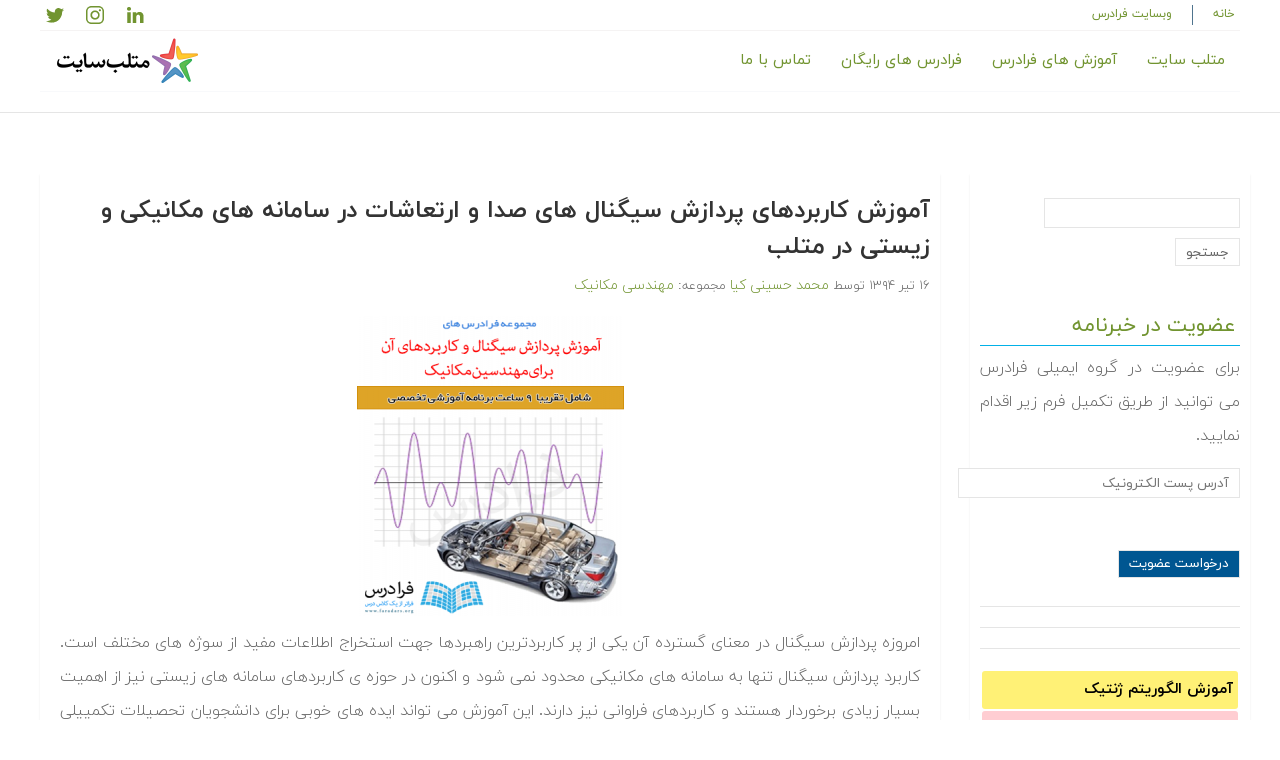

--- FILE ---
content_type: text/html; charset=UTF-8
request_url: https://matlabsite.com/5593/fvspm9403-signal-processing-for-sound-and-vibration.html
body_size: 11618
content:
<!doctype html>
<html dir="rtl" lang="fa-IR">
<head>
    <meta name="viewport" content="width=device-width, initial-scale=1">
    <link rel="profile" href="https://gmpg.org/xfn/11">
    <link rel="shortcut icon" href="https://matlabsite.com/wp-content/themes/matlabsite/assets/img/favicon.ico">
    <link rel="apple-touch-icon-precomposed"
          href="https://matlabsite.com/wp-content/themes/matlabsite/assets/images/apple-touch-icon.png">
    <link rel="stylesheet" href="https://matlabsite.com/wp-content/themes/matlabsite/assets/css/uikit-rtl.min.css"/>
	    
	<title>آموزش كاربردهای پردازش سيگنال های صدا و ارتعاشات در سامانه های مكانيكی و زيستی در متلب | مرجع متلب و هوش مصنوعی.</title>

<!-- All in One SEO Pack 2.3.12.5 by Michael Torbert of Semper Fi Web Designob_start_detected [-1,-1] -->
<meta name="description"  content="امروزه پردازش سیگنال در معنای گسترده آن یکی از پر کاربردترین راهبردها جهت استخراج اطلاعات مفید از سوژه های مختلف است. کاربرد پردازش سیگنال تنها به سامانه های" />

<meta name="keywords"  content="مهندسی مکانیک" />

<link rel="canonical" href="https://matlabsite.com/5593/fvspm9403-signal-processing-for-sound-and-vibration.html" />
			<script>
			(function(i,s,o,g,r,a,m){i['GoogleAnalyticsObject']=r;i[r]=i[r]||function(){
			(i[r].q=i[r].q||[]).push(arguments)},i[r].l=1*new Date();a=s.createElement(o),
			m=s.getElementsByTagName(o)[0];a.async=1;a.src=g;m.parentNode.insertBefore(a,m)
			})(window,document,'script','//www.google-analytics.com/analytics.js','ga');

			ga('create', 'UA-47418608-5', 'auto');
			
			ga('send', 'pageview');
			</script>
<!-- /all in one seo pack -->
<link rel='dns-prefetch' href='//s.w.org' />
<link rel="alternate" type="application/rss+xml" title="مرجع متلب و هوش مصنوعی. &raquo; خوراک" href="https://matlabsite.com/feed" />
<link rel="alternate" type="application/rss+xml" title="مرجع متلب و هوش مصنوعی. &raquo; خوراک دیدگاه‌ها" href="https://matlabsite.com/comments/feed" />
<link rel="alternate" type="application/rss+xml" title="مرجع متلب و هوش مصنوعی. &raquo; آموزش کاربردهای پردازش سیگنال های صدا و ارتعاشات در سامانه های مکانیکی و زیستی در متلب خوراک دیدگاه‌ها" href="https://matlabsite.com/5593/fvspm9403-signal-processing-for-sound-and-vibration.html/feed" />
<link rel='stylesheet' id='wgs-css'  href='https://matlabsite.com/wp-content/plugins/wp-google-search/wgs.css?ver=5.2.21' type='text/css' media='all' />
<link rel='stylesheet' id='wgs2-css'  href='https://matlabsite.com/wp-content/plugins/wp-google-search/wgs2.css?ver=5.2.21' type='text/css' media='all' />
<link rel='stylesheet' id='contact-form-7-css'  href='https://matlabsite.com/wp-content/plugins/contact-form-7/includes/css/styles.css?ver=5.1.3' type='text/css' media='all' />
<link rel='stylesheet' id='contact-form-7-rtl-css'  href='https://matlabsite.com/wp-content/plugins/contact-form-7/includes/css/styles-rtl.css?ver=5.1.3' type='text/css' media='all' />
<link rel='stylesheet' id='wp-postratings-css'  href='https://matlabsite.com/wp-content/plugins/wp-postratings/css/postratings-css.css?ver=1.86.2' type='text/css' media='all' />
<link rel='stylesheet' id='wp-postratings-rtl-css'  href='https://matlabsite.com/wp-content/plugins/wp-postratings/css/postratings-css-rtl.css?ver=1.86.2' type='text/css' media='all' />
<link rel='stylesheet' id='matlabsite-style-css'  href='https://matlabsite.com/wp-content/themes/matlabsite/style.css?ver=5.2.21' type='text/css' media='all' />
<link rel='stylesheet' id='tablepress-default-css'  href='https://matlabsite.com/wp-content/plugins/tablepress/css/default-rtl.min.css?ver=1.8' type='text/css' media='all' />
<link rel='stylesheet' id='jquery-lazyloadxt-spinner-css-css'  href='//matlabsite.com/wp-content/plugins/a3-lazy-load/assets/css/jquery.lazyloadxt.spinner.css?ver=5.2.21' type='text/css' media='all' />
<link rel='stylesheet' id='prism-theme-css'  href='https://matlabsite.com/wp-content/plugins/ank-prism-for-wp/out/prism-css.min.css?ver=1561546235' type='text/css' media='all' />
<script>if (document.location.protocol != "https:") {document.location = document.URL.replace(/^http:/i, "https:");}</script><script type='text/javascript' src='https://matlabsite.com/wp-includes/js/jquery/jquery.js?ver=1.12.4-wp'></script>
<script type='text/javascript' src='https://matlabsite.com/wp-includes/js/jquery/jquery-migrate.min.js?ver=1.4.1'></script>
<link rel='https://api.w.org/' href='https://matlabsite.com/wp-json/' />
<link rel="EditURI" type="application/rsd+xml" title="RSD" href="https://matlabsite.com/xmlrpc.php?rsd" />
<link rel="wlwmanifest" type="application/wlwmanifest+xml" href="https://matlabsite.com/wp-includes/wlwmanifest.xml" /> 
<link rel='prev' title='آموزش تحلیل آماری با نرم افزار R' href='https://matlabsite.com/5089/fvr9311-r-and-r-studio-programming.html' />
<link rel='next' title='آموزش انتخاب ویژگی یا Feature Selection' href='https://matlabsite.com/5597/fvml9404-feature-selection-video-tutorial.html' />
<link rel="stylesheet" href="https://matlabsite.com/wp-content/themes/matlabsite/rtl.css" type="text/css" media="screen" /><meta name="generator" content="WordPress 5.2.21" />
<link rel='shortlink' href='https://matlabsite.com/?p=5593' />
<link rel="alternate" type="application/json+oembed" href="https://matlabsite.com/wp-json/oembed/1.0/embed?url=https%3A%2F%2Fmatlabsite.com%2F5593%2Ffvspm9403-signal-processing-for-sound-and-vibration.html" />
<link rel="alternate" type="text/xml+oembed" href="https://matlabsite.com/wp-json/oembed/1.0/embed?url=https%3A%2F%2Fmatlabsite.com%2F5593%2Ffvspm9403-signal-processing-for-sound-and-vibration.html&#038;format=xml" />
<script>if (document.location.protocol != "https:") {document.location = document.URL.replace(/^http:/i, "https:");}</script><link rel="pingback" href="https://matlabsite.com/xmlrpc.php">	    <script src="https://faradars.org/banner/script/external?source=matlabsite" ></script>

    <!-- Global site tag (gtag.js) - Google Analytics -->
    <script async src="https://www.googletagmanager.com/gtag/js?id=UA-124585093-1"></script>
    <script>
        window.dataLayer = window.dataLayer || [];

        function gtag() {
            dataLayer.push(arguments);
        }

        gtag('js', new Date());
        gtag('config', 'UA-124585093-1');
    </script>
    <!-- Najva -->
    <script type="text/javascript"> (function(){ var now = new Date(); var version = now.getFullYear().toString() + "0" + now.getMonth() + "0" + now.getDate() + "0" + now.getHours(); var head = document.getElementsByTagName("head")[0]; var link = document.createElement("link"); link.rel = "stylesheet"; link.href = "https://app.najva.com/static/css/local-messaging.css" + "?v=" + version; head.appendChild(link); var script = document.createElement("script"); script.type = "text/javascript"; script.async = true; script.src = "https://app.najva.com/static/js/scripts/matlabsite-website-8426-1ace11ec-0aa5-4afe-85f7-4067126145ad.js" + "?v=" + version; head.appendChild(script); })() </script>
	<script type="text/javascript">
                var head = document.getElementsByTagName("head")[0];
                var script = document.createElement("script");
                script.type = "text/javascript";
                script.async=1;
                var url="https://beta.kaprila.com/a/show.js.php?ref=matlabsite.com&page_title=";
                script.src = url+encodeURI(document.title)+"&page_url="+document.URL; 
                head.appendChild(script);
</script>
    <link rel="manifest" href="/manifest.json">
</head>

<body data-rsssl=1 class="rtl post-template-default single single-post postid-5593 single-format-standard">

 <div id="faradars_festival" style="direction: ltr;" ></div>
    	<div id="page" class="tm-page">
    <!--HEADER-->
    <header id="header" style="background-color: #fff;" data-uk-sticky="sel-target: .uk-navbar-container; cls-active: uk-navbar-sticky">
        <div class="uk-container">
            <nav class="top-nav uk-visible@s" data-uk-navbar="mode: click;">
                <a href="/" class="pl-20 border-left"> خانه </a>
                <a href="http://faradars.org/" class="pr-20">وبسایت فرادرس </a>
                <div class="uk-navbar-left">
                    <!--<span class="pl-20 border-left">شماره تماس: ۵۷۹۱۶۰۰۰	(پیش شماره ۰۲۱)</span>-->
                    <a href="https://www.linkedin.com/company/faradars" class="pl-20 pr-20" uk-icon="linkedin" target="_blank"></a>
                    <a href="https://www.instagram.com/faradars" class="pl-20" uk-icon="instagram" target="_blank"></a>
                    <a href="https://twitter.com/faradars" class="" uk-icon="twitter" target="_blank"></a>
                </div>
            </nav>
            <nav id="navbar" data-uk-navbar="mode: click;">
                <div class="uk-navbar-right nav-overlay uk-visible@m">
                    <ul class="uk-navbar-nav">
                        <li>
                            <a href="https://matlabsite.com/" title="matlabsite">متلب سایت</a>
                        </li>
                        <li>
                            <a href="http://faradars.org/courses-list">آموزش های فرادرس</a>
                        </li>
                        <li>
                            <a href="http://faradars.org/free-courses">فرادرس های رایگان</a>
                        </li>
                        <li>
                            <a href="https://faradars.org/contact-us">تماس با ما</a>
                        </li>
                    </ul>
                </div>
                
                <!--<div class="uk-navbar-right nav-overlay">-->
                <!--    <a class="uk-navbar-toggle uk-visible@m" data-uk-search-icon-->
                <!--       data-uk-toggle="target: .nav-overlay; animation: uk-animation-fade" href="#"></a>-->
                <!--    <div class="uk-navbar-item">-->
                <!--        <a class="uk-navbar-toggle uk-hidden@m" data-uk-toggle data-uk-navbar-toggle-icon-->
                <!--           href="#offcanvas-nav"></a>-->
                <!--    </div>-->

                <!--</div>-->
                <div class="uk-navbar-left nav-overlay">
                    <a class="uk-navbar-item uk-logo" href="https://matlabsite.com/"
                       title="صفحه اصلی"><img src="https://matlabsite.com/wp-content/themes/matlabsite/assets/img/favicon.png"
                                              alt="Logo"></a>

                </div>
                <!--<div class="nav-overlay uk-navbar-right uk-flex-1" hidden>-->
                <!--    <div class="uk-navbar-item uk-width-expand">-->
                <!--        <form class="uk-search uk-search-navbar uk-width-1-1">-->
                <!--            <input class="uk-search-input" name="s" id="s" type="search" placeholder="جست‌و‌جو...">-->
                <!--        </form>-->
                <!--    </div>-->
                <!--    <a class="uk-navbar-toggle" data-uk-close-->
                <!--       data-uk-toggle="target: .nav-overlay; animation: uk-animation-fade" href="#"></a>-->
                <!--</div>-->
            </nav>
        </div>
    </header>	<div class="breadcrumb">
		<div class="uk-container">
            		</div>
	</div>
	<!--<div class="uk-padding uk-flex uk-flex-center uk-flex-middle uk-background-cover uk-light">
    </div>-->
<hr>
<article id="post-5593" class="post-5593 post type-post status-publish format-standard hentry category-1316">
    <div class="uk-container">
        <div class="uk-margin-medium-top uk-margin-large-bottom uk-scrollspy-inview" uk-grid="">
            <div class="uk-width-1-4@m uk-visible@m">
                <div class="uk-card uk-card-default uk-card-small uk-card-body uk-scrollspy-inview" style="padding: 20px 10px;">
                    
<aside id="secondary" class="widget-area">
	<section id="search-2" class="widget widget_search"><form role="search" method="get" id="searchform" class="searchform" action="https://matlabsite.com/" >
    <div><label class="screen-reader-text" for="s"></label>
    <input type="text" value="" name="s" id="s" />
    <input type="submit" id="searchsubmit" class="submit" value="جستجو" />
    </div>
    </form></section><section id="text-7" class="widget widget_text"><h3 class="widget-title">عضویت در خبرنامه</h3>			<div class="textwidget"><p>
برای عضویت در گروه ایمیلی فرادرس می توانید از طریق تکمیل فرم زیر اقدام نمایید.
</p>
<div role="form" class="wpcf7" id="wpcf7-f1873-p5593-o1" lang="fa-IR" dir="rtl">
<div class="screen-reader-response"></div>
<form action="/5593/fvspm9403-signal-processing-for-sound-and-vibration.html#wpcf7-f1873-p5593-o1" method="post" class="wpcf7-form" novalidate="novalidate">
<div style="display: none;">
<input type="hidden" name="_wpcf7" value="1873" />
<input type="hidden" name="_wpcf7_version" value="5.1.3" />
<input type="hidden" name="_wpcf7_locale" value="fa_IR" />
<input type="hidden" name="_wpcf7_unit_tag" value="wpcf7-f1873-p5593-o1" />
<input type="hidden" name="_wpcf7_container_post" value="5593" />
</div>
<style>
.contact-submit {
background: #005691 !important;
color: white;
margin-bottom: -5px !important;
    margin-top: 2px !important;
position: relative;
}
</style>
<div>
<div class="contact-form-field"><span class="wpcf7-form-control-wrap contact-your-email"><input type="email" name="contact-your-email" value="" size="40" class="wpcf7-form-control wpcf7-text wpcf7-email wpcf7-validates-as-required wpcf7-validates-as-email contact-text" aria-required="true" aria-invalid="false" placeholder="آدرس پست الکترونیک" /></span>
</div>
<p><span id="wpcf7-697b35c813492" class="wpcf7-form-control-wrap honeypot1-wrap" style="display:none !important; visibility:hidden !important;"><label  class="hp-message">Please leave this field empty.</label><input class="wpcf7-form-control wpcf7-text"  type="text" name="honeypot1" value="" size="40" tabindex="-1" autocomplete="nope" /></span><br />
<input type="submit" value="درخواست عضویت" class="wpcf7-form-control wpcf7-submit contact-submit" />
</p></div>
<div class="wpcf7-response-output wpcf7-display-none"></div></form></div></div>
		</section>	<hr>
	<div id="kaprila_matlabsite_com_square"></div>
	<hr>
	<div id="kaprila_matlabsite_com_riverdion"></div>
	<hr>
	<!-- kaprila linktable start -->
	<div style="direction: rtl; font-family: inherit; padding: 0px; margin-bottom: 20px;">
		<table style="margin-left: auto; margin-right: auto; background: white; border-collapse: separate !important; border-spacing: 2px !important;">
			<tbody>
				<tr><td style="width: 350px;height:30px !important; padding-right: 5px; background: #FFF176; border-radius: 3px;" onmouseover="this.style.background='#FFCD5A';" onmouseout="this.style.background='#FFF176';"><a target="_blank" href="https://faradars.org/how-to-learn/genetic-and-evolutionary-computation?utm_medium=referral-kaprila&utm_source=matlabsite.com&utm_campaign=table-1&utm_content=آموزش الگوریتم ژنتیک" style="font-family:inherit; font-size:15px;text-align: right; text-decoration: none; color: black; display: block; padding:7px 0px 7px 0px;"> <span style="font-weight: bold !important; font-size:15px">آموزش الگوریتم ژنتیک</span></a></td></tr>
				<tr><td style="width: 350px;height:30px !important; padding-right: 5px; background: #ffcdd2; border-radius: 3px;" onmouseover="this.style.background='#ffa0a8';" onmouseout="this.style.background='#ffcdd2';"><a target="_blank" href="https://faradars.org/how-to-learn/artificial-intelligence?utm_medium=referral-kaprila&utm_source=matlabsite.com&utm_campaign=table-1&utm_content=آموزش‌ هوش مصنوعی" style="font-family:inherit; font-size:15px;text-align: right; text-decoration: none; color: black; display: block; padding:7px 0px 7px 0px;"> <span style="font-weight: bold !important; font-size:15px">آموزش‌ هوش مصنوعی</span></a></td></tr>
				<tr><td style="width: 350px;height:30px !important; padding-right: 5px; background: #b3e5fc; border-radius: 3px;" onmouseover="this.style.background='#77d1f8';" onmouseout="this.style.background='#b3e5fc';"><a target="_blank" href="https://faradars.org/how-to-learn/signal-processing?utm_medium=referral-kaprila&utm_source=matlabsite.com&utm_campaign=table-1&utm_content=آموزش‌ پردازش سیگنال" style="font-family:inherit; font-size:15px;text-align: right; text-decoration: none; color: black; display: block; padding:7px 0px 7px 0px;"> <span style="font-weight: bold !important; font-size:15px">آموزش‌ پردازش سیگنال</span></a></td></tr>
				<tr><td style="width: 350px;height:30px !important; padding-right: 5px; background: #FFF176; border-radius: 3px;" onmouseover="this.style.background='#FFCD5A';" onmouseout="this.style.background='#FFF176';"><a target="_blank" href="https://faradars.org/how-to-learn/time-series-prediction?utm_medium=referral-kaprila&utm_source=matlabsite.com&utm_campaign=table-1&utm_content=پیش‌‌بینی سری‌‌های زمانی" style="font-family:inherit; font-size:15px;text-align: right; text-decoration: none; color: black; display: block; padding:7px 0px 7px 0px;"> <span style="font-weight: bold !important; font-size:15px">پیش‌‌بینی سری‌‌های زمانی</span></a></td></tr>
				<tr><td style="width: 350px;height:30px !important; padding-right: 5px; background: #ffcdd2; border-radius: 3px;" onmouseover="this.style.background='#ffa0a8';" onmouseout="this.style.background='#ffcdd2';"><a target="_blank" href="https://faradars.org/how-to-learn/machine-learning-and-data-mining?utm_medium=referral-kaprila&utm_source=matlabsite.com&utm_campaign=table-1&utm_content=داده‌کاوی و یادگیری ماشین" style="font-family:inherit; font-size:15px;text-align: right; text-decoration: none; color: black; display: block; padding:7px 0px 7px 0px;"> <span style="font-weight: bold !important; font-size:15px">داده‌کاوی و یادگیری ماشین</span></a></td></tr>
				<tr><td style="width: 350px;height:30px !important; padding-right: 5px; background: #b3e5fc; border-radius: 3px;" onmouseover="this.style.background='#77d1f8';" onmouseout="this.style.background='#b3e5fc';"><a target="_blank" href="https://faradars.org/how-to-learn/artificial-neural-networks?utm_medium=referral-kaprila&utm_source=matlabsite.com&utm_campaign=table-1&utm_content=شبکه‌های عصبی مصنوعی" style="font-family:inherit; font-size:15px;text-align: right; text-decoration: none; color: black; display: block; padding:7px 0px 7px 0px;"> <span style="font-weight: bold !important; font-size:15px">شبکه‌های عصبی مصنوعی</span></a></td></tr>
				<tr><td style="width: 350px;height:30px !important; padding-right: 5px; background: #FFF176; border-radius: 3px;" onmouseover="this.style.background='#FFCD5A';" onmouseout="this.style.background='#FFF176';"><a target="_blank" href="https://faradars.org/how-to-learn/image-and-video-processing?utm_medium=referral-kaprila&utm_source=matlabsite.com&utm_campaign=table-1&utm_content=آموزش‌ پردازش تصویر و ویدئو" style="font-family:inherit; font-size:15px;text-align: right; text-decoration: none; color: black; display: block; padding:7px 0px 7px 0px;"> <span style="font-weight: bold !important; font-size:15px">آموزش‌ پردازش تصویر و ویدئو</span></a></td></tr>
				<tr><td style="width: 350px;height:30px !important; padding-right: 5px; background: #ffcdd2; border-radius: 3px;" onmouseover="this.style.background='#ffa0a8';" onmouseout="this.style.background='#ffcdd2';"><a target="_blank" href="https://faradars.org/how-to-learn/matlab?utm_medium=referral-kaprila&utm_source=matlabsite.com&utm_campaign=table-1&utm_content=آموزش‌ نرم‌افزار متلب Matlab" style="font-family:inherit; font-size:15px;text-align: right; text-decoration: none; color: black; display: block; padding:7px 0px 7px 0px;"> <span style="font-weight: bold !important; font-size:15px">آموزش‌ نرم‌افزار متلب Matlab</span></a></td></tr>
				<tr><td style="width: 350px;height:30px !important; padding-right: 5px; background: #b3e5fc; border-radius: 3px;" onmouseover="this.style.background='#77d1f8';" onmouseout="this.style.background='#b3e5fc';"><a target="_blank" href="https://faradars.org/how-to-learn/intelligent-optimization-algorithms?utm_medium=referral-kaprila&utm_source=matlabsite.com&utm_campaign=table-1&utm_content=الگوریتم‌های بهینه‌سازی هوشمند" style="font-family:inherit; font-size:15px;text-align: right; text-decoration: none; color: black; display: block; padding:7px 0px 7px 0px;"> <span style="font-weight: bold !important; font-size:15px">الگوریتم‌های بهینه‌سازی هوشمند</span></a></td></tr>
				<tr><td style="width: 350px;height:30px !important; padding-right: 5px; background: #CEFFAE; border-radius: 3px;" onmouseover="this.style.background='#607D8B';" onmouseout="this.style.background='#CEFFAE';"><a target="_blank" href="https://faradars.org/topic/free-courses?orderby=date&utm_medium=referral-kaprila&utm_source=matlabsite.com&utm_campaign=table-1&utm_content=free-course" style="font-family: inherit; font-size:15px;text-align: right; text-decoration: none; color: black; display: block; padding:7px 0px 7px 0px;"><span>&#9679;&nbsp;</span><span style="font-weight: bold; font-size:15px" onmouseover="this.style.color='#fff';" onmouseout="this.style.color='#000';">آموزش‌های رایگان</span></a></td></tr>
				<tr><td style="width: 350px;height:30px !important; padding-right: 5px; background: #DFDCF1; border-radius: 3px;" onmouseover="this.style.background='#607D8B';" onmouseout="this.style.background='#DFDCF1';"><a target="_blank" href="https://faradars.org/jobs?utm_medium=referral-kaprila&utm_source=matlabsite.com&utm_campaign=table-1&utm_content=jobs" style="font-family: inherit; font-size:15px;text-align: right; text-decoration: none; color: black; display: block; padding:7px 0px 7px 0px;"><span>&#9679;&nbsp;</span><span style="font-weight: bold; font-size:15px" onmouseover="this.style.color='#fff';" onmouseout="this.style.color='#000';">استخدام در فرادرس</span></a></td></tr>
				</tbody></table></div><!-- kaprila linktable end -->

				<!-- kaprila linktable start --><div style="direction: rtl; font-family: inherit; padding: 0px; margin-bottom: 20px;"><table style="margin-left: auto; margin-right: auto; background: white; border-collapse: separate !important; border-spacing: 2px !important;"><tbody>
				<tr><td style="width: 350px;height:30px !important; padding-right: 5px; background: #FFF176; border-radius: 3px;" onmouseover="this.style.background='#FFCD5A';" onmouseout="this.style.background='#FFF176';"><a target="_blank" href="https://faradars.org/courses/mvrps9011-particle-swarm-optimization-video-tutorials-pack?utm_medium=referral-kaprila&utm_source=matlabsite.com&utm_campaign=table-2&utm_content=آموزش الگوریتم PSO" style="font-family:inherit; font-size:15px;text-align: right; text-decoration: none; color: black; display: block; padding:7px 0px 7px 0px;"> <span style="font-weight: bold !important; font-size:15px">آموزش الگوریتم PSO</span></a></td></tr>
				<tr><td style="width: 350px;height:30px !important; padding-right: 5px; background: #ffcdd2; border-radius: 3px;" onmouseover="this.style.background='#ffa0a8';" onmouseout="this.style.background='#ffcdd2';"><a target="_blank" href="https://faradars.org/courses/mvbpso101-binary-pso-video-tutorial?utm_medium=referral-kaprila&utm_source=matlabsite.com&utm_campaign=table-2&utm_content=الگوریتم PSO باینری" style="font-family:inherit; font-size:15px;text-align: right; text-decoration: none; color: black; display: block; padding:7px 0px 7px 0px;"> <span style="font-weight: bold !important; font-size:15px">الگوریتم PSO باینری</span></a></td></tr>
				<tr><td style="width: 350px;height:30px !important; padding-right: 5px; background: #b3e5fc; border-radius: 3px;" onmouseover="this.style.background='#77d1f8';" onmouseout="this.style.background='#b3e5fc';"><a target="_blank" href="https://faradars.org/courses/mvpgaps101-hybrid-ga-and-pso-programming-video-tutorial?utm_medium=referral-kaprila&utm_source=matlabsite.com&utm_campaign=table-2&utm_content=الگوریتم ژنتیک و PSO" style="font-family:inherit; font-size:15px;text-align: right; text-decoration: none; color: black; display: block; padding:7px 0px 7px 0px;"> <span style="font-weight: bold !important; font-size:15px">الگوریتم ژنتیک و PSO</span></a></td></tr>
				<tr><td style="width: 350px;height:30px !important; padding-right: 5px; background: #FFF176; border-radius: 3px;" onmouseover="this.style.background='#FFCD5A';" onmouseout="this.style.background='#FFF176';"><a target="_blank" href="https://faradars.org/courses/fvrp101-traveling-salesman-problem-using-genetic-algorithm?utm_medium=referral-kaprila&utm_source=matlabsite.com&utm_campaign=table-2&utm_content=حل مساله فروشنده دوره‌گرد" style="font-family:inherit; font-size:15px;text-align: right; text-decoration: none; color: black; display: block; padding:7px 0px 7px 0px;"> <span style="font-weight: bold !important; font-size:15px">حل مساله فروشنده دوره‌گرد</span></a></td></tr>
				<tr><td style="width: 350px;height:30px !important; padding-right: 5px; background: #ffcdd2; border-radius: 3px;" onmouseover="this.style.background='#ffa0a8';" onmouseout="this.style.background='#ffcdd2';"><a target="_blank" href="https://faradars.org/courses/fvma97041-grasshopper-optimisation-algorithm-and-implementation-on-matlab?utm_medium=referral-kaprila&utm_source=matlabsite.com&utm_campaign=table-2&utm_content=الگوریتم ملخ GOA" style="font-family:inherit; font-size:15px;text-align: right; text-decoration: none; color: black; display: block; padding:7px 0px 7px 0px;"> <span style="font-weight: bold !important; font-size:15px">الگوریتم ملخ GOA</span></a></td></tr>
				<tr><td style="width: 350px;height:30px !important; padding-right: 5px; background: #b3e5fc; border-radius: 3px;" onmouseover="this.style.background='#77d1f8';" onmouseout="this.style.background='#b3e5fc';"><a target="_blank" href="https://faradars.org/courses/mvpac101-aco-ant-colony-optimization-video-tutorial-pack?utm_medium=referral-kaprila&utm_source=matlabsite.com&utm_campaign=table-2&utm_content=الگوریتم مورچگان" style="font-family:inherit; font-size:15px;text-align: right; text-decoration: none; color: black; display: block; padding:7px 0px 7px 0px;"> <span style="font-weight: bold !important; font-size:15px">الگوریتم مورچگان</span></a></td></tr>
				<tr><td style="width: 350px;height:30px !important; padding-right: 5px; background: #FFF176; border-radius: 3px;" onmouseover="this.style.background='#FFCD5A';" onmouseout="this.style.background='#FFF176';"><a target="_blank" href="https://faradars.org/courses/fvop9608-water-cycle-algorithm-for-solving-optimization-problems?utm_medium=referral-kaprila&utm_source=matlabsite.com&utm_campaign=table-2&utm_content=الگوریتم چرخه آب" style="font-family:inherit; font-size:15px;text-align: right; text-decoration: none; color: black; display: block; padding:7px 0px 7px 0px;"> <span style="font-weight: bold !important; font-size:15px">الگوریتم چرخه آب</span></a></td></tr>
				<tr><td style="width: 350px;height:30px !important; padding-right: 5px; background: #ffcdd2; border-radius: 3px;" onmouseover="this.style.background='#ffa0a8';" onmouseout="this.style.background='#ffcdd2';"><a target="_blank" href="https://faradars.org/courses/mvrba9107-bees-algorithm-in-matlab-video-tutorial?utm_medium=referral-kaprila&utm_source=matlabsite.com&utm_campaign=table-2&utm_content=الگوریتم زنبورها Bees" style="font-family:inherit; font-size:15px;text-align: right; text-decoration: none; color: black; display: block; padding:7px 0px 7px 0px;"> <span style="font-weight: bold !important; font-size:15px">الگوریتم زنبورها Bees</span></a></td></tr>
				<tr><td style="width: 350px;height:30px !important; padding-right: 5px; background: #b3e5fc; border-radius: 3px;" onmouseover="this.style.background='#77d1f8';" onmouseout="this.style.background='#b3e5fc';"><a target="_blank" href="https://faradars.org/courses/mvrfa9107-firefly-algorithm-in-matlab-video-tutorial?utm_medium=referral-kaprila&utm_source=matlabsite.com&utm_campaign=table-2&utm_content=الگوریتم کرم شب تاب" style="font-family:inherit; font-size:15px;text-align: right; text-decoration: none; color: black; display: block; padding:7px 0px 7px 0px;"> <span style="font-weight: bold !important; font-size:15px">الگوریتم کرم شب تاب</span></a></td></tr>
				<tr><td style="width: 350px;height:30px !important; padding-right: 5px; background: #FFF176; border-radius: 3px;" onmouseover="this.style.background='#FFCD5A';" onmouseout="this.style.background='#FFF176';"><a target="_blank" href="https://faradars.org/courses/fvrfl101-shuffled-frog-leaping-algorithm-video-tutorials?utm_medium=referral-kaprila&utm_source=matlabsite.com&utm_campaign=table-2&utm_content=الگوریتم جهش قورباغه" style="font-family:inherit; font-size:15px;text-align: right; text-decoration: none; color: black; display: block; padding:7px 0px 7px 0px;"> <span style="font-weight: bold !important; font-size:15px">الگوریتم جهش قورباغه</span></a></td></tr>
				<tr><td style="width: 350px;height:30px !important; padding-right: 5px; background: #ffcdd2; border-radius: 3px;" onmouseover="this.style.background='#ffa0a8';" onmouseout="this.style.background='#ffcdd2';"><a target="_blank" href="https://faradars.org/courses/fvriw101-invasive-weed-optimization-video-tutorial-in-matlab?utm_medium=referral-kaprila&utm_source=matlabsite.com&utm_campaign=table-2&utm_content=الگوریتم علف هرز مهاجم" style="font-family:inherit; font-size:15px;text-align: right; text-decoration: none; color: black; display: block; padding:7px 0px 7px 0px;"> <span style="font-weight: bold !important; font-size:15px">الگوریتم علف هرز مهاجم</span></a></td></tr>
				<tr><td style="width: 350px;height:30px !important; padding-right: 5px; background: #b3e5fc; border-radius: 3px;" onmouseover="this.style.background='#77d1f8';" onmouseout="this.style.background='#b3e5fc';"><a target="_blank" href="https://faradars.org/courses/mvric9012-imperialist-competitive-algorithm-video-tutorials-pack?utm_medium=referral-kaprila&utm_source=matlabsite.com&utm_campaign=table-2&utm_content=الگوریتم رقابت استعماری" style="font-family:inherit; font-size:15px;text-align: right; text-decoration: none; color: black; display: block; padding:7px 0px 7px 0px;"> <span style="font-weight: bold !important; font-size:15px">الگوریتم رقابت استعماری</span></a></td></tr>
				<tr><td style="width: 350px;height:30px !important; padding-right: 5px; background: #FFF176; border-radius: 3px;" onmouseover="this.style.background='#FFCD5A';" onmouseout="this.style.background='#FFF176';"><a target="_blank" href="https://faradars.org/courses/mvrts9107-tabu-search-in-matlab-video-tutorial?utm_medium=referral-kaprila&utm_source=matlabsite.com&utm_campaign=table-2&utm_content=الگوریتم جستجوی ممنوع" style="font-family:inherit; font-size:15px;text-align: right; text-decoration: none; color: black; display: block; padding:7px 0px 7px 0px;"> <span style="font-weight: bold !important; font-size:15px">الگوریتم جستجوی ممنوع</span></a></td></tr>
				<tr><td style="width: 350px;height:30px !important; padding-right: 5px; background: #ffcdd2; border-radius: 3px;" onmouseover="this.style.background='#ffa0a8';" onmouseout="this.style.background='#ffcdd2';"><a target="_blank" href="https://faradars.org/courses/mvrsa9107-simulated-annealing-in-matlab-video-tutorial?utm_medium=referral-kaprila&utm_source=matlabsite.com&utm_campaign=table-2&utm_content=الگوریتم شبیه سازی تبرید" style="font-family:inherit; font-size:15px;text-align: right; text-decoration: none; color: black; display: block; padding:7px 0px 7px 0px;"> <span style="font-weight: bold !important; font-size:15px">الگوریتم شبیه سازی تبرید</span></a></td></tr>
				<tr><td style="width: 350px;height:30px !important; padding-right: 5px; background: #b3e5fc; border-radius: 3px;" onmouseover="this.style.background='#77d1f8';" onmouseout="this.style.background='#b3e5fc';"><a target="_blank" href="https://faradars.org/courses/mvrhs9107-harmony-search-in-matlab-video-tutorial?utm_medium=referral-kaprila&utm_source=matlabsite.com&utm_campaign=table-2&utm_content=الگوریتم جستجوی هارمونی" style="font-family:inherit; font-size:15px;text-align: right; text-decoration: none; color: black; display: block; padding:7px 0px 7px 0px;"> <span style="font-weight: bold !important; font-size:15px">الگوریتم جستجوی هارمونی</span></a></td></tr>
				<tr><td style="width: 350px;height:30px !important; padding-right: 5px; background: #FFF176; border-radius: 3px;" onmouseover="this.style.background='#FFCD5A';" onmouseout="this.style.background='#FFF176';"><a target="_blank" href="https://faradars.org/courses/mvrca9107-cultural-algorithm-in-matlab-video-tutorial?utm_medium=referral-kaprila&utm_source=matlabsite.com&utm_campaign=table-2&utm_content=الگوریتم بهینه‌سازی فرهنگی" style="font-family:inherit; font-size:15px;text-align: right; text-decoration: none; color: black; display: block; padding:7px 0px 7px 0px;"> <span style="font-weight: bold !important; font-size:15px">الگوریتم بهینه‌سازی فرهنگی</span></a></td></tr>
				<tr><td style="width: 350px;height:30px !important; padding-right: 5px; background: #ffcdd2; border-radius: 3px;" onmouseover="this.style.background='#ffa0a8';" onmouseout="this.style.background='#ffcdd2';"><a target="_blank" href="https://faradars.org/courses/mvrabc9107-artificial-bee-colony-in-matlab-video-tutorial?utm_medium=referral-kaprila&utm_source=matlabsite.com&utm_campaign=table-2&utm_content=الگوریتم کلونی زنبور مصنوعی" style="font-family:inherit; font-size:15px;text-align: right; text-decoration: none; color: black; display: block; padding:7px 0px 7px 0px;"> <span style="font-weight: bold !important; font-size:15px">الگوریتم کلونی زنبور مصنوعی</span></a></td></tr>
				<tr><td style="width: 350px;height:30px !important; padding-right: 5px; background: #b3e5fc; border-radius: 3px;" onmouseover="this.style.background='#77d1f8';" onmouseout="this.style.background='#b3e5fc';"><a target="_blank" href="https://faradars.org/courses/fvpht97031-basic-implementation-of-python-optimization-problems-using-python?utm_medium=referral-kaprila&utm_source=matlabsite.com&utm_campaign=table-2&utm_content=پیاده‌سازی الگوریتم در پایتون" style="font-family:inherit; font-size:15px;text-align: right; text-decoration: none; color: black; display: block; padding:7px 0px 7px 0px;"> <span style="font-weight: bold !important; font-size:15px">پیاده‌سازی الگوریتم در پایتون</span></a></td></tr>
				</tbody></table></div><!-- kaprila linktable end -->

				<!-- kaprila linktable start --><div style="direction: rtl; font-family: inherit; padding: 0px; margin-bottom: 20px;"><table style="margin-left: auto; margin-right: auto; background: white; border-collapse: separate !important; border-spacing: 2px !important;"><tbody>
				<tr><td style="width: 350px;height:30px !important; padding-right: 5px; background: #FFF176; border-radius: 3px;" onmouseover="this.style.background='#FFCD5A';" onmouseout="this.style.background='#FFF176';"><a target="_blank" href="https://faradars.org/how-to-learn/electrical-engineering?utm_medium=referral-kaprila&utm_source=matlabsite.com&utm_campaign=table-3&utm_content=مهندسی برق" style="font-family:inherit; font-size:15px;text-align: right; text-decoration: none; color: black; display: block; padding:7px 0px 7px 0px;">دروس  <span style="font-weight: bold !important; font-size:15px">مهندسی برق</span></a></td></tr>
				<tr><td style="width: 350px;height:30px !important; padding-right: 5px; background: #ffcdd2; border-radius: 3px;" onmouseover="this.style.background='#ffa0a8';" onmouseout="this.style.background='#ffcdd2';"><a target="_blank" href="https://faradars.org/how-to-learn/computer-science-and-engineering?utm_medium=referral-kaprila&utm_source=matlabsite.com&utm_campaign=table-3&utm_content=مهندسی کامپیوتر" style="font-family:inherit; font-size:15px;text-align: right; text-decoration: none; color: black; display: block; padding:7px 0px 7px 0px;">دروس  <span style="font-weight: bold !important; font-size:15px">مهندسی کامپیوتر</span></a></td></tr>
				<tr><td style="width: 350px;height:30px !important; padding-right: 5px; background: #b3e5fc; border-radius: 3px;" onmouseover="this.style.background='#77d1f8';" onmouseout="this.style.background='#b3e5fc';"><a target="_blank" href="https://faradars.org/how-to-learn/mechanical-engineering?utm_medium=referral-kaprila&utm_source=matlabsite.com&utm_campaign=table-3&utm_content=مهندسی مکانیک" style="font-family:inherit; font-size:15px;text-align: right; text-decoration: none; color: black; display: block; padding:7px 0px 7px 0px;">دروس  <span style="font-weight: bold !important; font-size:15px">مهندسی مکانیک</span></a></td></tr>
				<tr><td style="width: 350px;height:30px !important; padding-right: 5px; background: #FFF176; border-radius: 3px;" onmouseover="this.style.background='#FFCD5A';" onmouseout="this.style.background='#FFF176';"><a target="_blank" href="https://faradars.org/how-to-learn/power-engineering?utm_medium=referral-kaprila&utm_source=matlabsite.com&utm_campaign=table-3&utm_content=مهندسی قدرت" style="font-family:inherit; font-size:15px;text-align: right; text-decoration: none; color: black; display: block; padding:7px 0px 7px 0px;">دروس  <span style="font-weight: bold !important; font-size:15px">مهندسی قدرت</span></a></td></tr>
				<tr><td style="width: 350px;height:30px !important; padding-right: 5px; background: #ffcdd2; border-radius: 3px;" onmouseover="this.style.background='#ffa0a8';" onmouseout="this.style.background='#ffcdd2';"><a target="_blank" href="https://faradars.org/how-to-learn/control-engineering?utm_medium=referral-kaprila&utm_source=matlabsite.com&utm_campaign=table-3&utm_content=مهندسی کنترل" style="font-family:inherit; font-size:15px;text-align: right; text-decoration: none; color: black; display: block; padding:7px 0px 7px 0px;">دروس  <span style="font-weight: bold !important; font-size:15px">مهندسی کنترل</span></a></td></tr>
				<tr><td style="width: 350px;height:30px !important; padding-right: 5px; background: #b3e5fc; border-radius: 3px;" onmouseover="this.style.background='#77d1f8';" onmouseout="this.style.background='#b3e5fc';"><a target="_blank" href="https://faradars.org/how-to-learn/telecommunication-engineering?utm_medium=referral-kaprila&utm_source=matlabsite.com&utm_campaign=table-3&utm_content=مهندسی مخابرات" style="font-family:inherit; font-size:15px;text-align: right; text-decoration: none; color: black; display: block; padding:7px 0px 7px 0px;">دروس  <span style="font-weight: bold !important; font-size:15px">مهندسی مخابرات</span></a></td></tr>
				<tr><td style="width: 350px;height:30px !important; padding-right: 5px; background: #FFF176; border-radius: 3px;" onmouseover="this.style.background='#FFCD5A';" onmouseout="this.style.background='#FFF176';"><a target="_blank" href="https://faradars.org/how-to-learn/civil-engineering?utm_medium=referral-kaprila&utm_source=matlabsite.com&utm_campaign=table-3&utm_content=مهندسی عمران" style="font-family:inherit; font-size:15px;text-align: right; text-decoration: none; color: black; display: block; padding:7px 0px 7px 0px;">دروس  <span style="font-weight: bold !important; font-size:15px">مهندسی عمران</span></a></td></tr>
				<tr><td style="width: 350px;height:30px !important; padding-right: 5px; background: #ffcdd2; border-radius: 3px;" onmouseover="this.style.background='#ffa0a8';" onmouseout="this.style.background='#ffcdd2';"><a target="_blank" href="https://faradars.org/how-to-learn/industrial-engineering-and-operations-research?utm_medium=referral-kaprila&utm_source=matlabsite.com&utm_campaign=table-3&utm_content=مهندسی صنایع" style="font-family:inherit; font-size:15px;text-align: right; text-decoration: none; color: black; display: block; padding:7px 0px 7px 0px;">دروس  <span style="font-weight: bold !important; font-size:15px">مهندسی صنایع</span></a></td></tr>
				<tr><td style="width: 350px;height:30px !important; padding-right: 5px; background: #b3e5fc; border-radius: 3px;" onmouseover="this.style.background='#77d1f8';" onmouseout="this.style.background='#b3e5fc';"><a target="_blank" href="https://faradars.org/how-to-learn/economics-and-finance?utm_medium=referral-kaprila&utm_source=matlabsite.com&utm_campaign=table-3&utm_content=رشته اقتصاد" style="font-family:inherit; font-size:15px;text-align: right; text-decoration: none; color: black; display: block; padding:7px 0px 7px 0px;">دروس  <span style="font-weight: bold !important; font-size:15px">رشته اقتصاد</span></a></td></tr>
				<tr><td style="width: 350px;height:30px !important; padding-right: 5px; background: #CEFFAE; border-radius: 3px;" onmouseover="this.style.background='#607D8B';" onmouseout="this.style.background='#CEFFAE';"><a target="_blank" href="https://faradars.org/topic/free-courses?orderby=date&utm_medium=referral-kaprila&utm_source=matlabsite.com&utm_campaign=table-3&utm_content=free-course" style="font-family: inherit; font-size:15px;text-align: right; text-decoration: none; color: black; display: block; padding:7px 0px 7px 0px;"><span>&#9679;&nbsp;</span><span style="font-weight: bold; font-size:15px" onmouseover="this.style.color='#fff';" onmouseout="this.style.color='#000';">آموزش‌های رایگان</span></a></td></tr>
				<tr><td style="width: 350px;height:30px !important; padding-right: 5px; background: #F3CFFF; border-radius: 3px;" onmouseover="this.style.background='#607D8B';" onmouseout="this.style.background='#F3CFFF';"><a target="_blank" href="http://kaprila.com?utm_medium=referral-kaprila&utm_source=matlabsite.com&utm_campaign=table-3&utm_content=kaprila.com" style="font-family: inherit; font-size:15px;text-align: right; text-decoration: none; color: black; display: block; padding:7px 0px 7px 0px;"><span>&#9679;&nbsp;</span><span style="font-weight: bold; font-size:15px" onmouseover="this.style.color='#fff';" onmouseout="this.style.color='#000';">تبلیغات کلیکی</span></a></td></tr>
				<tr><td style="width: 350px;height:30px !important; padding-right: 5px; background: #DFDCF1; border-radius: 3px;" onmouseover="this.style.background='#607D8B';" onmouseout="this.style.background='#DFDCF1';"><a target="_blank" href="https://faradars.org/jobs?utm_medium=referral-kaprila&utm_source=matlabsite.com&utm_campaign=table-3&utm_content=jobs" style="font-family: inherit; font-size:15px;text-align: right; text-decoration: none; color: black; display: block; padding:7px 0px 7px 0px;"><span>&#9679;&nbsp;</span><span style="font-weight: bold; font-size:15px" onmouseover="this.style.color='#fff';" onmouseout="this.style.color='#000';">استخدام در فرادرس</span></a></td></tr>
				</tbody></table></div><!-- kaprila linktable end -->

				<!-- kaprila linktable start --><div style="direction: rtl; font-family: inherit; padding: 0px; margin-bottom: 20px;"><table style="margin-left: auto; margin-right: auto; background: white; border-collapse: separate !important; border-spacing: 2px !important;"><tbody>
				<tr><td style="width: 350px;height:30px !important; padding-right: 5px; background: #FFF176; border-radius: 3px;" onmouseover="this.style.background='#FFCD5A';" onmouseout="this.style.background='#FFF176';"><a target="_blank" href="https://faradars.org/how-to-learn/programming?utm_medium=referral-kaprila&utm_source=matlabsite.com&utm_campaign=table-4&utm_content=برنامه نویسی" style="font-family:inherit; font-size:15px;text-align: right; text-decoration: none; color: black; display: block; padding:7px 0px 7px 0px;">آموزش <span style="font-weight: bold !important; font-size:15px">برنامه نویسی</span></a></td></tr>
				<tr><td style="width: 350px;height:30px !important; padding-right: 5px; background: #ffcdd2; border-radius: 3px;" onmouseover="this.style.background='#ffa0a8';" onmouseout="this.style.background='#ffcdd2';"><a target="_blank" href="https://faradars.org/how-to-learn/matlab?utm_medium=referral-kaprila&utm_source=matlabsite.com&utm_campaign=table-4&utm_content=متلب Matlab" style="font-family:inherit; font-size:15px;text-align: right; text-decoration: none; color: black; display: block; padding:7px 0px 7px 0px;">آموزش <span style="font-weight: bold !important; font-size:15px">متلب Matlab</span></a></td></tr>
				<tr><td style="width: 350px;height:30px !important; padding-right: 5px; background: #b3e5fc; border-radius: 3px;" onmouseover="this.style.background='#77d1f8';" onmouseout="this.style.background='#b3e5fc';"><a target="_blank" href="https://faradars.org/how-to-learn/microsoft-excel?utm_medium=referral-kaprila&utm_source=matlabsite.com&utm_campaign=table-4&utm_content=اکسل Excel" style="font-family:inherit; font-size:15px;text-align: right; text-decoration: none; color: black; display: block; padding:7px 0px 7px 0px;">آموزش <span style="font-weight: bold !important; font-size:15px">اکسل Excel</span></a></td></tr>
				<tr><td style="width: 350px;height:30px !important; padding-right: 5px; background: #FFF176; border-radius: 3px;" onmouseover="this.style.background='#FFCD5A';" onmouseout="this.style.background='#FFF176';"><a target="_blank" href="https://faradars.org/how-to-learn/electrical-engineering-software?utm_medium=referral-kaprila&utm_source=matlabsite.com&utm_campaign=table-4&utm_content=مهندسی برق" style="font-family:inherit; font-size:15px;text-align: right; text-decoration: none; color: black; display: block; padding:7px 0px 7px 0px;">نرم‌افزارهای  <span style="font-weight: bold !important; font-size:15px">مهندسی برق</span></a></td></tr>
				<tr><td style="width: 350px;height:30px !important; padding-right: 5px; background: #ffcdd2; border-radius: 3px;" onmouseover="this.style.background='#ffa0a8';" onmouseout="this.style.background='#ffcdd2';"><a target="_blank" href="https://faradars.org/how-to-learn/civil-engineering-software?utm_medium=referral-kaprila&utm_source=matlabsite.com&utm_campaign=table-4&utm_content=مهندسی عمران" style="font-family:inherit; font-size:15px;text-align: right; text-decoration: none; color: black; display: block; padding:7px 0px 7px 0px;">نرم‌افزارهای  <span style="font-weight: bold !important; font-size:15px">مهندسی عمران</span></a></td></tr>
				<tr><td style="width: 350px;height:30px !important; padding-right: 5px; background: #b3e5fc; border-radius: 3px;" onmouseover="this.style.background='#77d1f8';" onmouseout="this.style.background='#b3e5fc';"><a target="_blank" href="https://faradars.org/how-to-learn/industrial-engineering-software?utm_medium=referral-kaprila&utm_source=matlabsite.com&utm_campaign=table-4&utm_content=مهندسی صنایع" style="font-family:inherit; font-size:15px;text-align: right; text-decoration: none; color: black; display: block; padding:7px 0px 7px 0px;">نرم‌افزارهای  <span style="font-weight: bold !important; font-size:15px">مهندسی صنایع</span></a></td></tr>
				<tr><td style="width: 350px;height:30px !important; padding-right: 5px; background: #FFF176; border-radius: 3px;" onmouseover="this.style.background='#FFCD5A';" onmouseout="this.style.background='#FFF176';"><a target="_blank" href="https://faradars.org/how-to-learn/mechanical-engineering-software?utm_medium=referral-kaprila&utm_source=matlabsite.com&utm_campaign=table-4&utm_content=مهندسی مکانیک" style="font-family:inherit; font-size:15px;text-align: right; text-decoration: none; color: black; display: block; padding:7px 0px 7px 0px;">نرم‌افزارهای  <span style="font-weight: bold !important; font-size:15px">مهندسی مکانیک</span></a></td></tr>
				<tr><td style="width: 350px;height:30px !important; padding-right: 5px; background: #ffcdd2; border-radius: 3px;" onmouseover="this.style.background='#ffa0a8';" onmouseout="this.style.background='#ffcdd2';"><a target="_blank" href="https://faradars.org/how-to-learn/computer-engineering-tools?utm_medium=referral-kaprila&utm_source=matlabsite.com&utm_campaign=table-4&utm_content=مهندسی کامپیوتر" style="font-family:inherit; font-size:15px;text-align: right; text-decoration: none; color: black; display: block; padding:7px 0px 7px 0px;">ابزارهای <span style="font-weight: bold !important; font-size:15px">مهندسی کامپیوتر</span></a></td></tr>
				<tr><td style="width: 350px;height:30px !important; padding-right: 5px; background: #CEFFAE; border-radius: 3px;" onmouseover="this.style.background='#607D8B';" onmouseout="this.style.background='#CEFFAE';"><a target="_blank" href="https://faradars.org/topic/free-courses?orderby=date&utm_medium=referral-kaprila&utm_source=matlabsite.com&utm_campaign=table-4&utm_content=free-course" style="font-family: inherit; font-size:15px;text-align: right; text-decoration: none; color: black; display: block; padding:7px 0px 7px 0px;"><span>&#9679;&nbsp;</span><span style="font-weight: bold; font-size:15px" onmouseover="this.style.color='#fff';" onmouseout="this.style.color='#000';">آموزش‌های رایگان</span></a></td></tr>
				</tbody></table></div><!-- kaprila linktable end -->

				<!-- kaprila linktable start --><div style="direction: rtl; font-family: inherit; padding: 0px; margin-bottom: 20px;"><table style="margin-left: auto; margin-right: auto; background: white; border-collapse: separate !important; border-spacing: 2px !important;"><tbody>
				<tr><td style="width: 350px;height:30px !important; padding-right: 5px; background: #FFF176; border-radius: 3px;" onmouseover="this.style.background='#FFCD5A';" onmouseout="this.style.background='#FFF176';"><a target="_blank" href="https://faradars.org/how-to-learn/programming?utm_medium=referral-kaprila&utm_source=matlabsite.com&utm_campaign=table-5&utm_content=آموزش برنامه نویسی" style="font-family:inherit; font-size:15px;text-align: right; text-decoration: none; color: black; display: block; padding:7px 0px 7px 0px;"> <span style="font-weight: bold !important; font-size:15px">آموزش برنامه نویسی</span></a></td></tr>
				<tr><td style="width: 350px;height:30px !important; padding-right: 5px; background: #ffcdd2; border-radius: 3px;" onmouseover="this.style.background='#ffa0a8';" onmouseout="this.style.background='#ffcdd2';"><a target="_blank" href="https://faradars.org/how-to-learn/python-programming?utm_medium=referral-kaprila&utm_source=matlabsite.com&utm_campaign=table-5&utm_content=برنامه‌نویسی پایتون Python" style="font-family:inherit; font-size:15px;text-align: right; text-decoration: none; color: black; display: block; padding:7px 0px 7px 0px;"> <span style="font-weight: bold !important; font-size:15px">برنامه‌نویسی پایتون Python</span></a></td></tr>
				<tr><td style="width: 350px;height:30px !important; padding-right: 5px; background: #b3e5fc; border-radius: 3px;" onmouseover="this.style.background='#77d1f8';" onmouseout="this.style.background='#b3e5fc';"><a target="_blank" href="https://faradars.org/how-to-learn/c-sharp-programming?utm_medium=referral-kaprila&utm_source=matlabsite.com&utm_campaign=table-5&utm_content=برنامه‌‌نویسی سی‌شارپ C#‎" style="font-family:inherit; font-size:15px;text-align: right; text-decoration: none; color: black; display: block; padding:7px 0px 7px 0px;"> <span style="font-weight: bold !important; font-size:15px">برنامه‌‌نویسی سی‌شارپ C#‎</span></a></td></tr>
				<tr><td style="width: 350px;height:30px !important; padding-right: 5px; background: #FFF176; border-radius: 3px;" onmouseover="this.style.background='#FFCD5A';" onmouseout="this.style.background='#FFF176';"><a target="_blank" href="https://faradars.org/how-to-learn/project-based-c-sharp-tutorials?utm_medium=referral-kaprila&utm_source=matlabsite.com&utm_campaign=table-5&utm_content=آموزش‌های پروژه محور #C" style="font-family:inherit; font-size:15px;text-align: right; text-decoration: none; color: black; display: block; padding:7px 0px 7px 0px;"> <span style="font-weight: bold !important; font-size:15px">آموزش‌های پروژه محور #C</span></a></td></tr>
				<tr><td style="width: 350px;height:30px !important; padding-right: 5px; background: #ffcdd2; border-radius: 3px;" onmouseover="this.style.background='#ffa0a8';" onmouseout="this.style.background='#ffcdd2';"><a target="_blank" href="https://faradars.org/how-to-learn/java-programming?utm_medium=referral-kaprila&utm_source=matlabsite.com&utm_campaign=table-5&utm_content=مجموعه آموزش‌های جاوا Java" style="font-family:inherit; font-size:15px;text-align: right; text-decoration: none; color: black; display: block; padding:7px 0px 7px 0px;"> <span style="font-weight: bold !important; font-size:15px">مجموعه آموزش‌های جاوا Java</span></a></td></tr>
				<tr><td style="width: 350px;height:30px !important; padding-right: 5px; background: #b3e5fc; border-radius: 3px;" onmouseover="this.style.background='#77d1f8';" onmouseout="this.style.background='#b3e5fc';"><a target="_blank" href="https://faradars.org/how-to-learn/project-based-programming?utm_medium=referral-kaprila&utm_source=matlabsite.com&utm_campaign=table-5&utm_content=آموزش‌ پروژه محور برنامه‌نویسی" style="font-family:inherit; font-size:15px;text-align: right; text-decoration: none; color: black; display: block; padding:7px 0px 7px 0px;"> <span style="font-weight: bold !important; font-size:15px">آموزش‌ پروژه محور برنامه‌نویسی</span></a></td></tr>
				<tr><td style="width: 350px;height:30px !important; padding-right: 5px; background: #CEFFAE; border-radius: 3px;" onmouseover="this.style.background='#607D8B';" onmouseout="this.style.background='#CEFFAE';"><a target="_blank" href="https://faradars.org/topic/free-courses?orderby=date&utm_medium=referral-kaprila&utm_source=matlabsite.com&utm_campaign=table-5&utm_content=free-course" style="font-family: inherit; font-size:15px;text-align: right; text-decoration: none; color: black; display: block; padding:7px 0px 7px 0px;"><span>&#9679;&nbsp;</span><span style="font-weight: bold; font-size:15px" onmouseover="this.style.color='#fff';" onmouseout="this.style.color='#000';">آموزش‌های رایگان</span></a></td></tr>
			</tbody>
		</table>
	</div><!-- kaprila linktable end -->
	
</aside><!-- #secondary -->
                </div>
            </div>
            <div class="uk-width-3-4@m">
               <!-- <div class="uk-text-center">
                                    </div>-->
                <div class="uk-card uk-card-default uk-card-small uk-card-body uk-scrollspy-inview uk-animation-slide-bottom-medium main-post">
                    <div class="uk-margin-top uk-margin-bottom uk-scrollspy-inview" uk-grid="">
<!--                        <div class="uk-width-1-1@m">-->
<!--	                        --><!--                                <img src="--><!--/assets/img/placeholder.webp">-->
<!--	                        --><!--                                <img src="--><!--">-->
<!--	                        --><!--                        </div>-->
                        <div class="uk-width-1-1@m">
                            <header class="entry-header">
	                            <h1 class="uk-h2">آموزش کاربردهای پردازش سیگنال های صدا و ارتعاشات در سامانه های مکانیکی و زیستی در متلب</h1>                                                                    <div class="entry-meta">
                                        <span class="">۱۶ تیر ۱۳۹۴</span>
                                        <span class="byline"> توسط <span class="author vcard"><a class="url fn n" href="https://matlabsite.com/author/m-hoseinikia">محمد حسینی کیا</a></span></span>                                        <span class="cat-links">مجموعه: <a href="https://matlabsite.com/category/%d9%85%d9%87%d9%86%d8%af%d8%b3%db%8c-%d9%85%da%a9%d8%a7%d9%86%db%8c%da%a9" rel="category tag">مهندسی مکانیک</a></span>                                    </div><!-- .entry-meta -->
                                                            </header><!-- .entry-header -->
                        </div>
                    </div>
                    <p style="text-align: justify;"><img class="lazy lazy-hidden aligncenter size-medium wp-image-5594" src="//matlabsite.com/wp-content/plugins/a3-lazy-load/assets/images/lazy_placeholder.gif" data-lazy-type="image" data-src="https://www.matlabsite.com/wp-content/uploads/2015/07/fvspm9403-267x300.png" alt="آموزش کاربردهای پردازش سیگنال های صدا و ارتعاشات در سامانه های مکانیکی و زیستی در متلب" width="267" height="300" srcset="" data-srcset="https://matlabsite.com/wp-content/uploads/2015/07/fvspm9403-267x300.png 267w, https://matlabsite.com/wp-content/uploads/2015/07/fvspm9403.png 400w" sizes="(max-width: 267px) 100vw, 267px" /><noscript><img class="aligncenter size-medium wp-image-5594" src="https://www.matlabsite.com/wp-content/uploads/2015/07/fvspm9403-267x300.png" alt="آموزش کاربردهای پردازش سیگنال های صدا و ارتعاشات در سامانه های مکانیکی و زیستی در متلب" width="267" height="300" srcset="https://matlabsite.com/wp-content/uploads/2015/07/fvspm9403-267x300.png 267w, https://matlabsite.com/wp-content/uploads/2015/07/fvspm9403.png 400w" sizes="(max-width: 267px) 100vw, 267px" /></noscript></p>
<p style="text-align: justify;">امروزه پردازش سیگنال در معنای گسترده آن یکی از پر کاربردترین راهبردها جهت استخراج اطلاعات مفید از سوژه های مختلف است. کاربرد پردازش سیگنال تنها به سامانه های مکانیکی محدود نمی شود و اکنون در حوزه ی کاربردهای سامانه های زیستی نیز از اهمیت بسیار زیادی برخوردار هستند و کاربردهای فراوانی نیز دارند. این آموزش می تواند ایده های خوبی برای دانشجویان تحصیلات تکمییلی در زمینه انتخاب موضوع پژوهش های خود و همچنین نحوه تجزیه و تحلیل داده های مربوطه را پرورش می دهد.</p>
<p><span id="more-5593"></span></p>
<p style="text-align: justify;"><img class="lazy lazy-hidden aligncenter size-medium wp-image-5594" src="//matlabsite.com/wp-content/plugins/a3-lazy-load/assets/images/lazy_placeholder.gif" data-lazy-type="image" data-src="https://www.matlabsite.com/wp-content/uploads/2015/07/fvspm9403-267x300.png" alt="آموزش کاربردهای پردازش سیگنال های صدا و ارتعاشات در سامانه های مکانیکی و زیستی در متلب" width="267" height="300" srcset="" data-srcset="https://matlabsite.com/wp-content/uploads/2015/07/fvspm9403-267x300.png 267w, https://matlabsite.com/wp-content/uploads/2015/07/fvspm9403.png 400w" sizes="(max-width: 267px) 100vw, 267px" /><noscript><img class="aligncenter size-medium wp-image-5594" src="https://www.matlabsite.com/wp-content/uploads/2015/07/fvspm9403-267x300.png" alt="آموزش کاربردهای پردازش سیگنال های صدا و ارتعاشات در سامانه های مکانیکی و زیستی در متلب" width="267" height="300" srcset="https://matlabsite.com/wp-content/uploads/2015/07/fvspm9403-267x300.png 267w, https://matlabsite.com/wp-content/uploads/2015/07/fvspm9403.png 400w" sizes="(max-width: 267px) 100vw, 267px" /></noscript></p>
<p style="text-align: justify;">امروزه پردازش سیگنال در معنای گسترده آن یکی از پر کاربردترین راهبردها جهت استخراج اطلاعات مفید از سوژه های مختلف است. کاربرد پردازش سیگنال تنها به سامانه های مکانیکی محدود نمی شود و اکنون در حوزه ی کاربردهای سامانه های زیستی نیز از اهمیت بسیار زیادی برخوردار هستند و کاربردهای فراوانی نیز دارند. این آموزش می تواند ایده های خوبی برای دانشجویان تحصیلات تکمییلی در زمینه انتخاب موضوع پژوهش های خود و همچنین نحوه تجزیه و تحلیل داده های مربوطه را پرورش می دهد.</p>
<p style="text-align: justify;">امروزه پردازش سیگنال در معنای گسترده آن یکی از پر کاربردترین راهبردها جهت استخراج اطلاعات مفید از سوژه های مختلف است. کاربرد پردازش سیگنال تنها به سامانه های مکانیکی محدود نمی شود و اکنون در حوزه ی کاربردهای سامانه های زیستی نیز از اهمیت بسیار زیادی برخوردار هستند و کاربردهای فراوانی نیز دارند.</p>
<p style="text-align: justify;">این آموزش می تواند ایده های خوبی برای دانشجویان تحصیلات تکمییلی در زمینه انتخاب موضوع پژوهش های خود و همچنین نحوه تجزیه و تحلیل داده های مربوطه را پرورش می دهد.</p>
<p style="text-align: justify;">علاوه بر این، پردازش سیگنال با محوریت عیب یابی و پیش بینی بروز عیب در سامانه های مکانیکی کاربردهای بسیاری دارد. لذا این محصول راهنمایی های ارزشمندی را برای افرادی که در حوزه پایش وضعیت و نگهداری و تعمیرات صنایع فعالیت می کنند، به همراه خواهد داشت.</p>
<p style="text-align: center;"> </p>
<p style="text-align: center;"><a href="http://faradars.org/courses/fvspm9403-signal-processing-for-sound-and-vibration" target="_blank"><img class="lazy lazy-hidden" src="//matlabsite.com/wp-content/plugins/a3-lazy-load/assets/images/lazy_placeholder.gif" data-lazy-type="image" data-src="https://www.matlabsite.com/wp-content/uploads/2014/02/link-to-faradars.png" alt="" width="400" height="100" /><noscript><img src="https://www.matlabsite.com/wp-content/uploads/2014/02/link-to-faradars.png" alt="" width="400" height="100" /></noscript></a></p>
<p style="text-align: center;"> </p>
<p style="text-align: justify;"><strong>سرفصل های مورد بحث:</strong></p>
<ul style="list-style-type: square;">
<li style="text-align: justify;">انواع داده ها
<ul style="list-style-type: disc;">
<li style="text-align: justify;">داده های عددی</li>
<li style="text-align: justify;">داده های موجی شکل</li>
<li style="text-align: justify;">داده های چند بعدی</li>
</ul>
</li>
<li style="text-align: justify;">حسگرهای مختلف و نحوه اندازه گیری و ثبت یک سیگنال</li>
<li style="text-align: justify;">انواع سیگنال ها</li>
<li style="text-align: justify;">پردازش سیگنال در حوزه زمان</li>
<li style="text-align: justify;">پردازش سیگنال در حوزه فرکانس</li>
<li style="text-align: justify;">تبدیل سریع فوریه</li>
<li style="text-align: justify;">آنالیز فرکانسی ارتعاشات سامانه های مکانیکی
<ul style="list-style-type: disc;">
<li style="text-align: justify;">شاخص های ارتعاشی</li>
<li style="text-align: justify;">حسگرهای ارتعاشی</li>
<li style="text-align: justify;">جهت های ارتعاشی</li>
</ul>
</li>
<li style="text-align: justify;">آنالیز فرکانسی سیگنال های ارتعاشی سامانه های مکانیکی معیوب
<ul style="list-style-type: disc;">
<li style="text-align: justify;">نامیزانی</li>
<li style="text-align: justify;">عدم هم محوری</li>
<li style="text-align: justify;">لقی مکانیکی</li>
<li style="text-align: justify;">عیوب بیرینگ ها</li>
<li style="text-align: justify;">عیوب چرخ دنده ها</li>
<li style="text-align: justify;">عیوب الکتروموتورها</li>
<li style="text-align: justify;">راه تجربی برای تشخیص عیوب قطعات الکتریکی</li>
</ul>
</li>
<li style="text-align: justify;">پردازش سیگنال در حوزه زمان-فرکانس</li>
<li style="text-align: justify;">تبدیل فوریه زمان کوتاه</li>
<li style="text-align: justify;">تبدیل موجک
<ul style="list-style-type: disc;">
<li style="text-align: justify;">تبدیل موجک پیوسته</li>
<li style="text-align: justify;">تبدیل موجک گسسته
<ul style="list-style-type: circle;">
<li style="text-align: justify;">تبدیل موجک گسسته با ویولت مادر هار</li>
<li style="text-align: justify;">تبدیل موجک گسسته با ویولت مادر کویفلت</li>
</ul>
</li>
<li style="text-align: justify;">تبدیل موجک نوفه زدا</li>
</ul>
</li>
<li style="text-align: justify;">آستانه گذاری در موجک</li>
<li style="text-align: justify;">داده کاوی از سیگنال ها</li>
<li style="text-align: justify;">مقدمات برنامه نویسی برای پردازش سیگنال در متلب</li>
</ul>
<p>&nbsp;</p>
<p style="text-align: justify;"><strong>همراه با حل مثال های کاربردی در زمینه:</strong></p>
<ul style="list-style-type: square;">
<li style="text-align: justify;">عیب یابی چرخدنده ها، بیرینگ ها، موتور و &#8230; از طریق سیگنال های ارتعاش</li>
<li style="text-align: justify;">تشخیص بیماری جاندارن از طریق صدای آنها</li>
<li style="text-align: justify;">سورتینگ محصولات کشاورزی بر اساس صدای آنها</li>
</ul>
<p>&nbsp;</p>
<p style="text-align: justify;"><strong>این آموزش می تواند برای رشته های زیر مفید باشد:</strong></p>
<ul style="list-style-type: square;">
<li style="text-align: justify;">مهندسی مکانیک</li>
<li style="text-align: justify;">نگهداری و تعمیرات</li>
<li style="text-align: justify;">برق و الکترونیک</li>
</ul>
<p>&nbsp;</p>
<p style="text-align: justify;"><strong>برای یادگیری بهتر این آموزش، بهتر است با مباحث زیر آشنایی داشته باشید:</strong></p>
<ul style="list-style-type: square;">
<li style="text-align: justify;">نیاز به دانش مقدماتی در زمینه انواع سیگنال ها</li>
<li style="text-align: justify;">آشنایی با ماهیت سیگنال و اطلاعاتی که با خود حمل می کند</li>
<li style="text-align: justify;">آشنایی با مفاهیم اولیه سری های زمانی و فرکانسی</li>
<li style="text-align: justify;">آشنایی مقدماتی با سامانه های مکانیکی رایج و نحوه عملکرد آنها</li>
</ul>
<p>&nbsp;</p>
<p style="text-align: center;"> <a href="http://faradars.org/courses/fvspm9403-signal-processing-for-sound-and-vibration" target="_blank"><img class="lazy lazy-hidden" src="//matlabsite.com/wp-content/plugins/a3-lazy-load/assets/images/lazy_placeholder.gif" data-lazy-type="image" data-src="https://www.matlabsite.com/wp-content/uploads/2014/02/link-to-faradars.png" alt="" width="400" height="100" /><noscript><img src="https://www.matlabsite.com/wp-content/uploads/2014/02/link-to-faradars.png" alt="" width="400" height="100" /></noscript></a></p>
<p style="text-align: justify;">برای مشاهده جزئیات و تهیه آموزش فرادرس کاربردهای پردازش سیگنال های صدا و ارتعاشات در سامانه های مکانیکی و زیستی در متلب به این <a href="http://faradars.org/courses/fvspm9403-signal-processing-for-sound-and-vibration" target="_blank"><strong>لینک (+)</strong> </a>مراجعه نمایید.</p>
<p>&nbsp;</p>
                    <div class="uk-text-center">
                        <div id="custom_html-2" class="widget_text widget-post-ads uk-text-center widget_custom_html"><div class="textwidget custom-html-widget"><div id="kaprila_matlabsite_com_string"></div></div></div>                    </div>
                    
                    <!-- Edit by Moh3eN 4/17/2019 -->
						<div id="kaprila_matlabsite_com_related"></div>
                    <!-- Edit by Moh3eN 4/17/2019 -->
                    
                    <div class="tagged_as">
                        <hr>
                        <span class="cat-links">مجموعه: <a href="https://matlabsite.com/category/%d9%85%d9%87%d9%86%d8%af%d8%b3%db%8c-%d9%85%da%a9%d8%a7%d9%86%db%8c%da%a9" rel="category tag">مهندسی مکانیک</a></span>                    </div>
					
                    <div class="comments">
						<div class="comment-ratings" style="display: none;">
							<div id="post-ratings-5593" class="post-ratings" data-nonce="4584808971"><img id="rating_5593_1" src="https://matlabsite.com/wp-content/plugins/wp-postratings/images/stars_crystal/rating_off.gif" alt="یک ستاره" title="یک ستاره" onmouseover="current_rating(5593, 1, 'یک ستاره');" onmouseout="ratings_off(0, 0, 1);" onclick="rate_post();" onkeypress="rate_post();" style="cursor: pointer; border: 0px;" /><img id="rating_5593_2" src="https://matlabsite.com/wp-content/plugins/wp-postratings/images/stars_crystal/rating_off.gif" alt="دو ستاره" title="دو ستاره" onmouseover="current_rating(5593, 2, 'دو ستاره');" onmouseout="ratings_off(0, 0, 1);" onclick="rate_post();" onkeypress="rate_post();" style="cursor: pointer; border: 0px;" /><img id="rating_5593_3" src="https://matlabsite.com/wp-content/plugins/wp-postratings/images/stars_crystal/rating_off.gif" alt="سه ستاره" title="سه ستاره" onmouseover="current_rating(5593, 3, 'سه ستاره');" onmouseout="ratings_off(0, 0, 1);" onclick="rate_post();" onkeypress="rate_post();" style="cursor: pointer; border: 0px;" /><img id="rating_5593_4" src="https://matlabsite.com/wp-content/plugins/wp-postratings/images/stars_crystal/rating_off.gif" alt="چهار ستاره" title="چهار ستاره" onmouseover="current_rating(5593, 4, 'چهار ستاره');" onmouseout="ratings_off(0, 0, 1);" onclick="rate_post();" onkeypress="rate_post();" style="cursor: pointer; border: 0px;" /><img id="rating_5593_5" src="https://matlabsite.com/wp-content/plugins/wp-postratings/images/stars_crystal/rating_off.gif" alt="پنج ستاره" title="پنج ستاره" onmouseover="current_rating(5593, 5, 'پنج ستاره');" onmouseout="ratings_off(0, 0, 1);" onclick="rate_post();" onkeypress="rate_post();" style="cursor: pointer; border: 0px;" /> (No Ratings Yet)<br /><span class="post-ratings-text" id="ratings_5593_text"></span></div><div id="post-ratings-5593-loading" class="post-ratings-loading">
			<img src="https://matlabsite.com/wp-content/plugins/wp-postratings/images/loading.gif" width="16" height="16" class="post-ratings-image" />Loading...</div>						</div>
                        
<div id="comments" class="uk-container uk-margin">

		<div id="respond" class="comment-respond">
		<h3 id="reply-title" class="comment-reply-title">پاسخی بگذارید <small><a rel="nofollow" id="cancel-comment-reply-link" href="/5593/fvspm9403-signal-processing-for-sound-and-vibration.html#respond" style="display:none;">لغو پاسخ</a></small></h3>			<form action="https://matlabsite.com/wp-comments-post.php" method="post" id="commentform" class="comment-form" novalidate>
				<p class="comment-notes"><span id="email-notes">نشانی ایمیل شما منتشر نخواهد شد.</span> بخش‌های موردنیاز علامت‌گذاری شده‌اند <span class="required">*</span></p><p class="comment-form-comment"><label for="comment">دیدگاه</label> <textarea id="comment" name="comment" cols="45" rows="8" maxlength="65525" required="required"></textarea></p><p class="comment-form-author"><label for="author">نام <span class="required">*</span></label> <input id="author" name="author" type="text" value="" size="30" maxlength="245" required='required' /></p>
<p class="comment-form-email"><label for="email">ایمیل <span class="required">*</span></label> <input id="email" name="email" type="email" value="" size="30" maxlength="100" aria-describedby="email-notes" required='required' /></p>
<p class="comment-form-url"><label for="url">وب‌سایت</label> <input id="url" name="url" type="url" value="" size="30" maxlength="200" /></p>
<p class="comment-form-cookies-consent"><input id="wp-comment-cookies-consent" name="wp-comment-cookies-consent" type="checkbox" value="yes" /><label for="wp-comment-cookies-consent">ذخیره نام، ایمیل و وبسایت من در مرورگر برای زمانی که دوباره دیدگاهی می‌نویسم.</label></p>
<p class="form-submit"><input name="submit" type="submit" id="submit" class="submit" value="ارسال دیدگاه" /> <input type='hidden' name='comment_post_ID' value='5593' id='comment_post_ID' />
<input type='hidden' name='comment_parent' id='comment_parent' value='0' />
</p><p style="display: none;"><input type="hidden" id="akismet_comment_nonce" name="akismet_comment_nonce" value="36f5254ba7" /></p><p style="display: none;"><input type="hidden" id="ak_js" name="ak_js" value="16"/></p>			</form>
			</div><!-- #respond -->
	
</div><!-- #comments -->
                    </div><!-- .entry-footer -->
                </div><!-- .entry-content -->
            </div> <!-- Content -->
        </div>
    </div> <!-- Container -->

</article><!-- #post-5593 -->
		</div><!-- #matlabsite-page -->
<footer id="colophon" class="site-footer">
    <div class="uk-section-primary uk-section uk-section-small"
         uk-scrollspy="{"target":"[uk-scrollspy-class]","cls":"uk-animation-slide-left-small","delay":false}">
        <div class="uk-container">
            <div class="uk-flex-middle uk-grid-margin" uk-grid>
                <div class="uk-width-1-3@m">
                    <div class="uk-margin-remove-vertical uk-text-right@m uk-text-center"
                         uk-scrollspy-class="uk-animation-slide-right-small">
                        <div class="uk-child-width-auto uk-grid-small uk-flex-left@m uk-flex-center" uk-grid>
                            <a href="#" uk-totop uk-scroll></a>
                            <span>© تمام حقوق محفوظ است - متلب سایت</span>

                        </div>
                    </div>
                </div>
                <div class="uk-width-2-3@m">
                    <div class="uk-align-left" uk-scrollspy-class="uk-animation-slide-bottom-small">
                        <ul class="uk-subnav uk-margin-remove-bottom uk-subnav-divider" uk-margin>
                            <li class="el-item">
                                <a class="el-link" href="https://matlabsite.com/">متلب سایت</a>
                            </li>
                            <li class="el-item">
                                <a class="el-link" href="http://faradars.org/courses-list">آموزش های فرادرس</a>
                            </li>
                            <li class="el-item">
                                <a class="el-link" href="http://faradars.org/free-courses">فرادرس های رایگان</a>
                            </li>
                            <li class="el-item">
                                <a class="el-link" href="https://faradars.org/contact-us">تماس با ما</a>
                            </li>
                        </ul>
                    </div>
                </div>
            </div>
        </div>
    </div>
</footer><!-- #colophon -->
<script src="https://matlabsite.com/wp-content/themes/matlabsite/assets/js/uikit.min.js"></script>
<script src="https://matlabsite.com/wp-content/themes/matlabsite/assets/js/uikit-icons.min.js"></script>
<script type='text/javascript'>
/* <![CDATA[ */
var scriptParams = {"google_search_engine_id":"017296516531197286663:btaolni4tsg"};
/* ]]> */
</script>
<script type='text/javascript' src='https://matlabsite.com/wp-content/plugins/wp-google-search/assets/js/google_cse_v2.js?ver=1'></script>
<script type='text/javascript'>
/* <![CDATA[ */
var wpcf7 = {"apiSettings":{"root":"https:\/\/matlabsite.com\/wp-json\/contact-form-7\/v1","namespace":"contact-form-7\/v1"},"cached":"1"};
/* ]]> */
</script>
<script type='text/javascript' src='https://matlabsite.com/wp-content/plugins/contact-form-7/includes/js/scripts.js?ver=5.1.3'></script>
<script type='text/javascript'>
/* <![CDATA[ */
var ratingsL10n = {"plugin_url":"https:\/\/matlabsite.com\/wp-content\/plugins\/wp-postratings","ajax_url":"https:\/\/matlabsite.com\/wp-admin\/admin-ajax.php","text_wait":"Please rate only 1 item at a time.","image":"stars_crystal","image_ext":"gif","max":"5","show_loading":"1","show_fading":"1","custom":"0"};
var ratings_mouseover_image=new Image();ratings_mouseover_image.src="https://matlabsite.com/wp-content/plugins/wp-postratings/images/stars_crystal/rating_over.gif";;
/* ]]> */
</script>
<script type='text/javascript' src='https://matlabsite.com/wp-content/plugins/wp-postratings/js/postratings-js.js?ver=1.86.2'></script>
<script type='text/javascript' src='https://matlabsite.com/wp-includes/js/comment-reply.min.js?ver=5.2.21'></script>
<script type='text/javascript'>
/* <![CDATA[ */
var a3_lazyload_params = {"apply_images":"1","apply_videos":"1"};
/* ]]> */
</script>
<script type='text/javascript' src='//matlabsite.com/wp-content/plugins/a3-lazy-load/assets/js/jquery.lazyloadxt.extra.min.js?ver=2.3.3'></script>
<script type='text/javascript' src='//matlabsite.com/wp-content/plugins/a3-lazy-load/assets/js/jquery.lazyloadxt.srcset.min.js?ver=2.3.3'></script>
<script type='text/javascript'>
/* <![CDATA[ */
var a3_lazyload_extend_params = {"edgeY":"0","horizontal_container_classnames":""};
/* ]]> */
</script>
<script type='text/javascript' src='//matlabsite.com/wp-content/plugins/a3-lazy-load/assets/js/jquery.lazyloadxt.extend.js?ver=2.3.3'></script>
<script type='text/javascript' src='https://matlabsite.com/wp-content/plugins/ank-prism-for-wp/out/prism-js.min.js?ver=1561546235'></script>
<script type='text/javascript' src='https://matlabsite.com/wp-includes/js/wp-embed.min.js?ver=5.2.21'></script>
<script async="async" type='text/javascript' src='https://matlabsite.com/wp-content/plugins/akismet/_inc/form.js?ver=4.1.2'></script>
<div class="histats">
<script type="text/javascript">
jQuery('a').each(function() {
   var a = new RegExp('/' + window.location.host + '/');
   if(!a.test(this.href)) {
       jQuery(this).click(function(event) {
           event.preventDefault();
           event.stopPropagation();
           window.open(this.href, '_blank');
       });
   }
});
</script>
</div>
</body>
</html>

--- FILE ---
content_type: text/css; charset=UTF-8
request_url: https://matlabsite.com/wp-content/themes/matlabsite/rtl.css
body_size: 3083
content:
/*
Theme Name: matlabsite
*/

/*
body {
	direction: rtl;
	unicode-bidi: embed;
}
*/
@font-face {
    font-family: iranyekan;
    font-style: normal;
    font-weight: bold;
    src: url('assets/fonts/iranyekanwebbold.eot') format('embedded-opentype'),
    url('assets/fonts/iranyekanwebbold.woff2') format('woff2'),
    url('assets/fonts/iranyekanwebbold.woff') format('woff'),
    url('assets/fonts/iranyekanwebbold.ttf') format('truetype');
}

@font-face {
    font-family: iranyekan;
    font-style: normal;
    font-weight: 300;
    src: url('assets/fonts/iranyekanweblight.eot') format('embedded-opentype'),
    url('assets/fonts/iranyekanweblight.woff2') format('woff2'),
    url('assets/fonts/iranyekanweblight.woff') format('woff'),
    url('assets/fonts/iranyekanweblight.ttf') format('truetype');
}

@font-face {
    font-family: iranyekan;
    font-style: normal;
    font-weight: normal;
    src: url('assets/fonts/iranyekanwebregular.eot') format('embedded-opentype'),
    url('assets/fonts/iranyekanwebregular.woff2') format('woff2'),
    url('assets/fonts/iranyekanwebregular.woff') format('woff'),
    url('assets/fonts/iranyekanwebregular.ttf') format('truetype');
}

html {
    font-weight: 300;
    color: #444;
}

body, a, p, h1, h2, h3, h4, h5, h6, span {
    font-family: iranyekan !important;
}
.uk-logo img {
    max-width: 150px;
}
.top-nav {
    border-bottom: 1px solid #f5f3f3;
    padding: 5px;
}
.top-nav a , .top-nav span {
    font-size: 12px;
    color: #719430;
    font-weight: 400;
}
.border-left {
    border-left: 1px solid #4f748e;
}
.pl-20 {
    padding-left: 20px;
}
.pr-20 {
    padding-right: 20px;
}
.widget-post-ads {
    padding:0 0 0px 0;
}
.uk-button-secondary {
    background-color: #719430;
}
.uk-link, a {
    color: #719430;
}
footer span {
    font-size: 12px;
    font-weight: 400;
}

.single-post h1 {
	margin-top: 32px;
    margin-bottom: 0px;
    padding-bottom: 10px;
    font-size: 1.5rem;
    line-height: 36px;
    font-weight: 700;
}

.single-post h2 {
    color: #9C27B0;
	margin-top: 32px;
    margin-bottom: 0px;
    padding-bottom: 10px;
    font-size: 1.3rem;
    line-height: 36px;
    font-weight: 700;
}
.single-post h3 {
    color: #719430;
    margin-bottom: 0px;
    font-size: 1.3rem;
    margin-top: 30px;
    padding-bottom: 5px;
}
.single-post h4 {
    color: #3F51B5;
    margin-top: 24px;
    margin-bottom: 0px;
    padding-bottom: 5px;
    font-size: 1.1rem;
}
.uk-fixed-navigation {
    position: fixed;
    right: 0;
    left: 0;
    top: 0;
    z-index: 1030;
}
.single-post h5 {
    color: #222e6f;
    margin-top: 24px;
    margin-bottom: 0px;
    border-bottom: 1px solid #ececec;
    padding-bottom: 5px;
    font-size: 1rem;
}
.uk-navbar-nav>li>a {
    color: #719430;
    font-size: 15px;
    font-weight: 400;
}
.uk-navbar-item, .uk-navbar-nav>li>a, .uk-navbar-toggle {
    height: 60px;
}
.single-post p {
    text-align: justify;
    line-height: 32px;
}
.entry-meta {
    font-size: 13px;
}
.entry-meta p{
    margin-bottom: 5px;
}
.uk-h1, h1 {
    font-size: 1.8rem;
}
.uk-h2, h2 {
    font-size: 1.7rem;
}
.homeposts .uk-h2, h2 {
    line-height: 24px;
}
.homeposts img {
    width: 100%;
}
.uk-margin-top {
    margin-top: -32px !important;
}

.uk-text-small {
    font-size: 12px;
    line-height: 1.5;
    font-weight: 200;
}

.uk-article-meta {
    font-size: 13px;
    margin-top: 0 !important;
}

nav.nav-scroll {
    height: 24px;
    padding: 10px;
    border-top: 1px solid rgba(0, 0, 0, 0.075);
}

.text-shadow {
    font-weight: 500;
    text-shadow: 1px 1px 1px #403e3f, 3px 3px 5px #212121;
	background: rgba(0, 0, 0, 0.4);
}
.uk-height-large {
    height: calc(100vh - 200px);
}

a:hover, a:focus {
    -webkit-transition: 0.15s;
    transition: 0.15s;
}

.comment-reply-title {
    font-size: 16px;
    font-weight: 400;
}
.comments-title {
    color: #2196f3;
}
.single .uk-card-body .entry-meta p {
    font-size: 13px;
}
ul {
    list-style: none!important;
    padding: 0;
}
li {
    list-style: none!important;
}

input {
    max-width: 100%;
    padding: 0 10px;
    background: #fff;
    color: #666;
    border: 1px solid #e5e5e5;
    transition: .2s ease-in-out;
    transition-property: color,background-color,border;
    height: 28px;
    vertical-align: middle;
    display: inline-block;
    font-family: iranyekan!important;
    margin: 5px 0;
}
.uk-card-media-top img {
    width: 100%;
}
.uk-card-body {
    padding: 20px;
}
*+address, *+dl, *+fieldset, *+figure, *+ol, *+p, *+pre, *+ul {
    margin-top: 10px;
}
address, dl, fieldset, figure, ol, p, pre, ul {
    margin: 5px 0 10px 0;
}
.uk-card-body p {
    text-align: justify;
    font-size: 14px;
    word-spacing: -1px;
}
.aligncenter  {
    margin: 0 auto;
	display: flex;
}
.single .uk-card-body p {
    font-size: 16px;
    word-spacing: 0px;
    line-height: 34px;
}
.uk-card-body a {
    font-size: 14px;
    text-decoration: none;
}

.imgover {
    width: auto;
    height: 160px;
    overflow: hidden;
    padding: 0;
    margin: 0;
    position: relative;
}

.imgover img {
    position: absolute;
    left: 50%;
    top: 50%;
    -webkit-transform: translateY(-50%) translateX(-50%);
}

.comment-body {
    background: #fafafa73;
    border: 1px solid #f5f5f5;
    padding: 15px;
    margin: 10px 0;
}
.comment-metadata,.comment-author vcard {
    font-size: 12px;
}
#commentform textarea {
    max-width: 97%;
    width: 97%;
    padding: 0 10px;
    background: #fff;
    color: #343434;
    transition: .2s ease-in-out;
    transition-property: color, background-color, border-color, box-shadow;
    padding-top: 4px;
    padding-bottom: 4px;
    vertical-align: top;
    border: 1px solid #e7e7e7;
}

.home ul {
    list-style: none;
}
aside h3 {
    margin-bottom: 5px;
    font-size: 16px;
    font-weight: 400;
    border-bottom: 1px solid #02b1e7;
    padding: 10px 5px;
}
aside .widget {
    margin-bottom: 30px;
}
#recentcomments {
    padding: 10px 0;
    list-style: none;
}
#recentcomments li {
    margin-bottom: 15px;
}
#recentcomments a {
    color: #bdbcbc;
    font-size: 12px;
}
aside a {
    color: #08a6f4;
}
.comments {
    padding-top: 40px;
}
.line {
    height: 1px;
    width: 187px;
    transform: rotate(-45deg);
    position: absolute;
    z-index: -1;
    opacity: 0.3;
}

.line.line-1 {
    left: -20px;
    top: 200px;
    background: linear-gradient(to right, #fb9291 5%, #ffb081 95%)
}

.line.line-2 {
    right: 27px;
    top: 120px;
    width: 167px;
    background: linear-gradient(to right, #6347ff 5%, #3892ff 95%)
}

.line.line-3 {
    width: 261px;
    left: 0;
    bottom: 210px;
    background: linear-gradient(to right, #5b55ff 5%, #32b3ff 95%)
}

.line.line-4 {
    width: 45px;
    left: 72%;
    top: 75%;
    background: linear-gradient(to right, rgba(91, 85, 255, 0.57) 5%, rgba(50, 179, 255, 0.54) 95%)
}

.line.line-5 {
    width: 150px;
    right: 10px;
    top: 53%;
    background: linear-gradient(to right, rgba(91, 85, 255, 0.57) 5%, rgba(50, 179, 255, 0.54) 95%)
}

.line.line-6 {
    width: 100px;
    left: 221px;
    top: 150px;
    background: linear-gradient(to right, rgba(251, 146, 145, 0.75) 5%, rgba(255, 176, 129, 0.65) 95%)
}

.line.line-7 {
    width: 65px;
    right: 131px;
    top: 200px;
    background: linear-gradient(to right, rgba(91, 85, 255, 0.57) 5%, rgba(50, 179, 255, 0.54) 95%)
}
.uk-section-primary {
    background: #009688; /* fallback for old browsers */
    background: linear-gradient(to right, #009688, #009688) /* Chrome 10-25, Safari 5.1-6 */
    background: linear-gradient(to right, #009688, #009688);
}
.uk-card-default {
    box-shadow: 0 2px 2px rgba(0,0,0,.08);
}
.text-main {
    color: #673ab7!important;
    text-decoration: none!important;
}
:not(pre)>code, :not(pre)>kbd, :not(pre)>samp {
    font-size: .875rem;
    background: #f8f8f8;
    direction: ltr;
    text-align: left;
    display: block;
    line-height: 24px;
}
bg-dark:before {
background: rgba(0, 0, 0, 0.4);
}
pre {
	font-size: .875rem;
    background: #f8f8f8;
    direction: ltr;
    text-align: left;
    display: block;
    line-height: 24px;
    color: #f0506e;
}
.pr-24 {
	padding-right: 24px;
}
.posts {
	padding-right:60px;
	padding-bottom: 60px;
}
.posts .uk-card-body .entry-title a {
	font-size:16px;
	font-weight:600;
}

.single-post .main-post li {
    line-height: 34px;
    margin-right: 30px;
    padding-bottom: 10px;
	list-style: disc !important;
}
.histats {
	display:none;
}
code[class*="language-"], pre[class*="language-"] {
    font-family: Consolas, Monaco, 'Andale Mono', 'Ubuntu Mono', monospace !important;
    font-size: 16px;
}
pre span {
    font-family: Consolas, Monaco, 'Andale Mono', 'Ubuntu Mono', monospace !important;
    font-size: 16px;
}
.token.tag {
	color:#fc929e
}
.rtl .arf_main_label {
font-family: iranyekan !important; 
}

.ar_main_div_100 .arf_materialize_form input[type=text]:not(.inplace_field):not(.arf_field_option_input_text):not(.arf-select-dropdown):not(.arfslider):not(.arf_colorpicker):not(.arfhiddencolor)  , .ar_main_div_100 #heading_126 h2.arf_sec_heading_field , .ar_main_div_100 .arf_materialize_form .arfstyle-button[data-style=zoom-in] .arfstyle-label{
	font-family: iranyekan !important; 
}
.ar_main_div_100 .arf_materialize_form #brand-div.top_container {
opacity: 0!important; 
}
.ar_main_div_100 .arf_confirmation_summary_wrapper, .ar_main_div_100 .arf_fieldset.arf_materialize_form {
	background: #ffffff!important; 
	box-shadow : none!important; 
	-webkit-box-shadow:none!important; 
	-moz-box-shadow:none!important; 
}
#navbar {
    border-bottom: 1px solid #f8f9fb;
}
.post-bg {
    background: #f8f9fa;
}
.homeposts  {
    padding-right: 20px;
}
.uk-height-small {
    height: 140px;
}
.uk-position-bottom-right {
    bottom: 15px;
    right: 20px;
}
.uk-position-bottom-left {
    bottom: 15px;
    left: 20px;
}
.uk-overlay {
    padding: 0;
}
.text-date {
    padding: 2px 5px;
    color: #e1e2e2;
}
.uk-box-shadow-hover-large:hover {
    box-shadow: 0 7px 14px 0px rgba(0,0,0,.10);
}
.header-bg {
    background-size: cover;
    background-repeat-x: no-repeat;
    background-repeat-y: no-repeat;
    background-position: right;
}
/* .header-bg .uk-grid>* {
    padding-right: 20px;
}
.header-bg *+.uk-grid-margin, .uk-grid+.uk-grid, .uk-grid>.uk-grid-margin {
    margin-top: 20px;
} */

.uk-height-medium {
    height: 215px;
}
.slider .uk-padding {
    padding: 20px;
}
.sliderTitle {
    font-weight: 500;
    text-shadow: 1px 1px 1px #403e3f, 3px 3px 5px #212121;
    background: rgba(0, 0, 0, 0.4);
    font-size: 16px;
}
.height-normal {
    height: 350px;
}
.react-bg {
    background-image: url(assets/img/react.jpg);
    background-position: left;
    background-repeat: no-repeat;
    background-size: cover;
}
.js-bg {
    background-image: url(assets/img/js.jpg);
    background-position: bottom;
    background-repeat: no-repeat;
    background-size: cover;
}
.ux-bg {
    background-image: url(assets/img/ux.jpg);
    background-position: bottom;
    background-repeat: no-repeat;
    background-size: cover;
}
.pagination ul {
    display: -webkit-box;
    display: -ms-flexbox;
    display: flex;
    padding-left: 0;
    list-style: none;
    border-radius: .25rem;
    margin: 30px 0;
    font-family: iranyekan !important;
}

.pagination .dd {
    background-color: #9c27b0;
    font-family: iranyekan !important;
    border-color: #9c27b0;
    color: #fff;
    -webkit-box-shadow: 0 4px 5px 0 rgba(156,39,176,0.14), 0 1px 10px 0 rgba(156,39,176,0.12), 0 2px 4px -1px rgba(156,39,176,0.2);
    box-shadow: 0 4px 5px 0 rgba(156,39,176,0.14), 0 1px 10px 0 rgba(156,39,176,0.12), 0 2px 4px -1px rgba(156,39,176,0.2);
}
.pagination a {
    text-decoration: none;
    border: 0;
    -webkit-transition: all .3s;
    transition: all .3s;
    padding: 4px 12px;
    margin: 0 3px;
    min-width: 35px;
    height: 35px;
    line-height: 35px;
    color: #999;
    font-weight: 400;
    font-size: 16px;
    text-transform: uppercase;
    text-align: center;
    -webkit-box-shadow: 1px 1px 4px 0px rgba(0, 0, 0, 0.10), 0 2px 5px -4px rgba(0, 0, 0, 0.1), 0 0px 0px 0px rgba(0, 0, 0, 0.09);
    box-shadow: 1px 1px 4px 0px rgba(0, 0, 0, 0.10), 0 2px 5px -4px rgba(0, 0, 0, 0.1), 0 0px 0px 0px rgba(0, 0, 0, 0.09);
}
.current {
    background: #00c1f4;
    color: white !important;
    font-size: 16px;
}
.uk-text-background {
    background-color: #2196F3;
    background-image: linear-gradient(45deg,#2196F3 0,#03A9F4 35%,#00BCD4 60%,#3F51B5 100%);
}
.hover:hover {
    opacity: 0.9;
    -webkit-transition: all .2s ease-in-out;
    transition: all .2s ease-in-out;
}
.mb-1 {
    margin-bottom: 1px;
}
.ml-1 {
    margin-left: 1px;
}
.uk-button-text:focus, .uk-button-text:hover {
    text-decoration: none;
}
.uk-button-text::before {
    border-bottom: 1px solid #E91E63;
    transition: left .2s ease-out;
}
.btmline {
    margin-bottom: 20px;
    line-height: 45px;
    margin-right: -15px;
    border-bottom: 2px solid;
}
.single-post #comments li {
    list-style: none !important;
	margin-right: 0;
	padding-right: 0 !important;
}
.single-post #comments ol {
	padding-right: 0 !important;
}

.page-title {
	padding:50px 0px;
}

.tagged_as {	
    padding: 18px 0px;

}

.uk-table {
	border-bottom: 1px solid #f8f8f8;
}
.uk-table td {
    padding: 10px;
    vertical-align: middle;
}
@media (min-width: 320px){
.uk-flex-first\@xs {
    order: -1;
}
.uk-flex-last\@xs {
    order: 1;
}
}

.tags-links {
	display:block;
}

@media only screen and (max-width: 620px){
	#clockdiv {
		direction: rtl !important;
	}
}

@media only screen and (max-width: 375px){
.banner_primary_banner {
    padding: 0px !important;
	padding-right: 14px !important;
}
}
@media only screen and (max-width: 620px){
#clockdiv .title-l {
    margin-left: 5px !important;
    margin-bottom: 0;
}
}
@media (min-width: 1200px){
.uk-grid>* {
    padding-right: 30px !important;
}
}